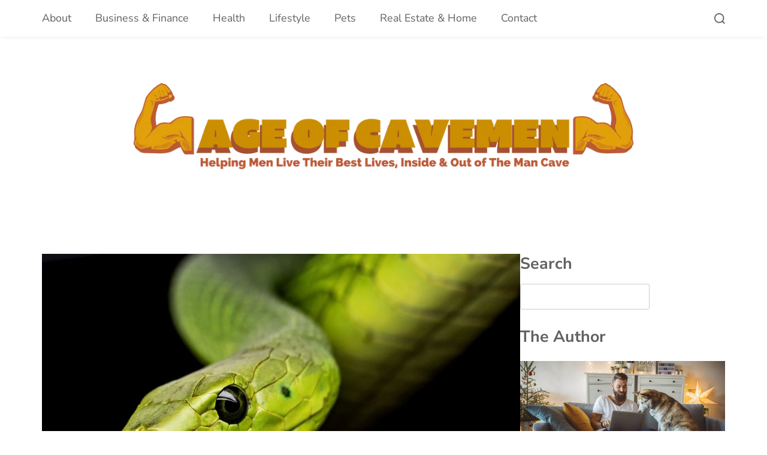

--- FILE ---
content_type: text/html; charset=UTF-8
request_url: https://ageofcavemen.com/a-guide-to-reptile-food-options/
body_size: 17781
content:
<!doctype html><html lang="en-US"><head><script data-no-optimize="1">var litespeed_docref=sessionStorage.getItem("litespeed_docref");litespeed_docref&&(Object.defineProperty(document,"referrer",{get:function(){return litespeed_docref}}),sessionStorage.removeItem("litespeed_docref"));</script> <meta charset="UTF-8"><meta name="viewport" content="width=device-width, initial-scale=1"><meta name="google-site-verification" content="9EKLASrDhx9rdJVgxOX4z6cb9SWDd2ksNOl8_cHeF1A" /><link rel="profile" href="https://gmpg.org/xfn/11"><meta name='robots' content='index, follow, max-image-preview:large, max-snippet:-1, max-video-preview:-1' /><title>A Guide to Reptile Food Options - Age of Cavemen</title><meta name="description" content="Have you ever been interested in adopting a reptile? Whether it&#039;s basic care, housing, or food, reptiles are surprisingly easy to manage. Building a" /><link rel="canonical" href="https://ageofcavemen.com/a-guide-to-reptile-food-options/" /><meta property="og:locale" content="en_US" /><meta property="og:type" content="article" /><meta property="og:title" content="A Guide to Reptile Food Options - Age of Cavemen" /><meta property="og:description" content="Have you ever been interested in adopting a reptile? Whether it&#039;s basic care, housing, or food, reptiles are surprisingly easy to manage. Building a" /><meta property="og:url" content="https://ageofcavemen.com/a-guide-to-reptile-food-options/" /><meta property="og:site_name" content="Age of Cavemen" /><meta property="article:published_time" content="2022-12-12T17:15:41+00:00" /><meta property="og:image" content="https://ageofcavemen.com/wp-content/uploads/2022/12/load-image-2.jpeg" /><meta property="og:image:width" content="2000" /><meta property="og:image:height" content="1333" /><meta property="og:image:type" content="image/jpeg" /><meta name="author" content="ageofcave" /><meta name="twitter:card" content="summary_large_image" /><meta name="twitter:label1" content="Written by" /><meta name="twitter:data1" content="ageofcave" /><meta name="twitter:label2" content="Est. reading time" /><meta name="twitter:data2" content="3 minutes" /> <script type="application/ld+json" class="yoast-schema-graph">{"@context":"https://schema.org","@graph":[{"@type":"Article","@id":"https://ageofcavemen.com/a-guide-to-reptile-food-options/#article","isPartOf":{"@id":"https://ageofcavemen.com/a-guide-to-reptile-food-options/"},"author":{"name":"ageofcave","@id":"https://ageofcavemen.com/#/schema/person/67e2a8bcef90c389149aff3e99defcb8"},"headline":"A Guide to Reptile Food Options","datePublished":"2022-12-12T17:15:41+00:00","mainEntityOfPage":{"@id":"https://ageofcavemen.com/a-guide-to-reptile-food-options/"},"wordCount":535,"commentCount":0,"publisher":{"@id":"https://ageofcavemen.com/#organization"},"image":{"@id":"https://ageofcavemen.com/a-guide-to-reptile-food-options/#primaryimage"},"thumbnailUrl":"https://ageofcavemen.com/wp-content/uploads/2022/12/load-image-2.jpeg","articleSection":["Pets"],"inLanguage":"en-US","potentialAction":[{"@type":"CommentAction","name":"Comment","target":["https://ageofcavemen.com/a-guide-to-reptile-food-options/#respond"]}]},{"@type":"WebPage","@id":"https://ageofcavemen.com/a-guide-to-reptile-food-options/","url":"https://ageofcavemen.com/a-guide-to-reptile-food-options/","name":"A Guide to Reptile Food Options - Age of Cavemen","isPartOf":{"@id":"https://ageofcavemen.com/#website"},"primaryImageOfPage":{"@id":"https://ageofcavemen.com/a-guide-to-reptile-food-options/#primaryimage"},"image":{"@id":"https://ageofcavemen.com/a-guide-to-reptile-food-options/#primaryimage"},"thumbnailUrl":"https://ageofcavemen.com/wp-content/uploads/2022/12/load-image-2.jpeg","datePublished":"2022-12-12T17:15:41+00:00","description":"Have you ever been interested in adopting a reptile? Whether it's basic care, housing, or food, reptiles are surprisingly easy to manage. Building a","breadcrumb":{"@id":"https://ageofcavemen.com/a-guide-to-reptile-food-options/#breadcrumb"},"inLanguage":"en-US","potentialAction":[{"@type":"ReadAction","target":["https://ageofcavemen.com/a-guide-to-reptile-food-options/"]}]},{"@type":"ImageObject","inLanguage":"en-US","@id":"https://ageofcavemen.com/a-guide-to-reptile-food-options/#primaryimage","url":"https://ageofcavemen.com/wp-content/uploads/2022/12/load-image-2.jpeg","contentUrl":"https://ageofcavemen.com/wp-content/uploads/2022/12/load-image-2.jpeg","width":2000,"height":1333,"caption":"snake"},{"@type":"BreadcrumbList","@id":"https://ageofcavemen.com/a-guide-to-reptile-food-options/#breadcrumb","itemListElement":[{"@type":"ListItem","position":1,"name":"Home","item":"https://ageofcavemen.com/"},{"@type":"ListItem","position":2,"name":"A Guide to Reptile Food Options"}]},{"@type":"WebSite","@id":"https://ageofcavemen.com/#website","url":"https://ageofcavemen.com/","name":"Age of Cavemen","description":"","publisher":{"@id":"https://ageofcavemen.com/#organization"},"potentialAction":[{"@type":"SearchAction","target":{"@type":"EntryPoint","urlTemplate":"https://ageofcavemen.com/?s={search_term_string}"},"query-input":{"@type":"PropertyValueSpecification","valueRequired":true,"valueName":"search_term_string"}}],"inLanguage":"en-US"},{"@type":"Organization","@id":"https://ageofcavemen.com/#organization","name":"Age of Cavemen","url":"https://ageofcavemen.com/","logo":{"@type":"ImageObject","inLanguage":"en-US","@id":"https://ageofcavemen.com/#/schema/logo/image/","url":"https://ageofcavemen.com/wp-content/uploads/2022/10/AGE-OF-CAVEMEN-tagline.png","contentUrl":"https://ageofcavemen.com/wp-content/uploads/2022/10/AGE-OF-CAVEMEN-tagline.png","width":1000,"height":200,"caption":"Age of Cavemen"},"image":{"@id":"https://ageofcavemen.com/#/schema/logo/image/"}},{"@type":"Person","@id":"https://ageofcavemen.com/#/schema/person/67e2a8bcef90c389149aff3e99defcb8","name":"ageofcave","image":{"@type":"ImageObject","inLanguage":"en-US","@id":"https://ageofcavemen.com/#/schema/person/image/","url":"https://ageofcavemen.com/wp-content/litespeed/avatar/f8b6368e0efdab39243101267d7a5c66.jpg?ver=1769140093","contentUrl":"https://ageofcavemen.com/wp-content/litespeed/avatar/f8b6368e0efdab39243101267d7a5c66.jpg?ver=1769140093","caption":"ageofcave"},"sameAs":["http://ageofcavemen.com"],"url":"https://ageofcavemen.com/author/ageofcave/"}]}</script> <link rel="alternate" type="application/rss+xml" title="Age of Cavemen &raquo; Feed" href="https://ageofcavemen.com/feed/" /><link rel="alternate" type="application/rss+xml" title="Age of Cavemen &raquo; Comments Feed" href="https://ageofcavemen.com/comments/feed/" /><link rel="alternate" type="application/rss+xml" title="Age of Cavemen &raquo; A Guide to Reptile Food Options Comments Feed" href="https://ageofcavemen.com/a-guide-to-reptile-food-options/feed/" /><link rel="alternate" title="oEmbed (JSON)" type="application/json+oembed" href="https://ageofcavemen.com/wp-json/oembed/1.0/embed?url=https%3A%2F%2Fageofcavemen.com%2Fa-guide-to-reptile-food-options%2F" /><link rel="alternate" title="oEmbed (XML)" type="text/xml+oembed" href="https://ageofcavemen.com/wp-json/oembed/1.0/embed?url=https%3A%2F%2Fageofcavemen.com%2Fa-guide-to-reptile-food-options%2F&#038;format=xml" /><link data-optimized="2" rel="stylesheet" href="https://ageofcavemen.com/wp-content/litespeed/css/7bb1c23a8f1f13321220b320b7ffd03d.css?ver=741c5" /><style id='wp-block-image-inline-css'>.wp-block-image>a,.wp-block-image>figure>a{display:inline-block}.wp-block-image img{box-sizing:border-box;height:auto;max-width:100%;vertical-align:bottom}@media not (prefers-reduced-motion){.wp-block-image img.hide{visibility:hidden}.wp-block-image img.show{animation:show-content-image .4s}}.wp-block-image[style*=border-radius] img,.wp-block-image[style*=border-radius]>a{border-radius:inherit}.wp-block-image.has-custom-border img{box-sizing:border-box}.wp-block-image.aligncenter{text-align:center}.wp-block-image.alignfull>a,.wp-block-image.alignwide>a{width:100%}.wp-block-image.alignfull img,.wp-block-image.alignwide img{height:auto;width:100%}.wp-block-image .aligncenter,.wp-block-image .alignleft,.wp-block-image .alignright,.wp-block-image.aligncenter,.wp-block-image.alignleft,.wp-block-image.alignright{display:table}.wp-block-image .aligncenter>figcaption,.wp-block-image .alignleft>figcaption,.wp-block-image .alignright>figcaption,.wp-block-image.aligncenter>figcaption,.wp-block-image.alignleft>figcaption,.wp-block-image.alignright>figcaption{caption-side:bottom;display:table-caption}.wp-block-image .alignleft{float:left;margin:.5em 1em .5em 0}.wp-block-image .alignright{float:right;margin:.5em 0 .5em 1em}.wp-block-image .aligncenter{margin-left:auto;margin-right:auto}.wp-block-image :where(figcaption){margin-bottom:1em;margin-top:.5em}.wp-block-image.is-style-circle-mask img{border-radius:9999px}@supports ((-webkit-mask-image:none) or (mask-image:none)) or (-webkit-mask-image:none){.wp-block-image.is-style-circle-mask img{border-radius:0;-webkit-mask-image:url('data:image/svg+xml;utf8,<svg viewBox="0 0 100 100" xmlns="http://www.w3.org/2000/svg"><circle cx="50" cy="50" r="50"/></svg>');mask-image:url('data:image/svg+xml;utf8,<svg viewBox="0 0 100 100" xmlns="http://www.w3.org/2000/svg"><circle cx="50" cy="50" r="50"/></svg>');mask-mode:alpha;-webkit-mask-position:center;mask-position:center;-webkit-mask-repeat:no-repeat;mask-repeat:no-repeat;-webkit-mask-size:contain;mask-size:contain}}:root :where(.wp-block-image.is-style-rounded img,.wp-block-image .is-style-rounded img){border-radius:9999px}.wp-block-image figure{margin:0}.wp-lightbox-container{display:flex;flex-direction:column;position:relative}.wp-lightbox-container img{cursor:zoom-in}.wp-lightbox-container img:hover+button{opacity:1}.wp-lightbox-container button{align-items:center;backdrop-filter:blur(16px) saturate(180%);background-color:#5a5a5a40;border:none;border-radius:4px;cursor:zoom-in;display:flex;height:20px;justify-content:center;opacity:0;padding:0;position:absolute;right:16px;text-align:center;top:16px;width:20px;z-index:100}@media not (prefers-reduced-motion){.wp-lightbox-container button{transition:opacity .2s ease}}.wp-lightbox-container button:focus-visible{outline:3px auto #5a5a5a40;outline:3px auto -webkit-focus-ring-color;outline-offset:3px}.wp-lightbox-container button:hover{cursor:pointer;opacity:1}.wp-lightbox-container button:focus{opacity:1}.wp-lightbox-container button:focus,.wp-lightbox-container button:hover,.wp-lightbox-container button:not(:hover):not(:active):not(.has-background){background-color:#5a5a5a40;border:none}.wp-lightbox-overlay{box-sizing:border-box;cursor:zoom-out;height:100vh;left:0;overflow:hidden;position:fixed;top:0;visibility:hidden;width:100%;z-index:100000}.wp-lightbox-overlay .close-button{align-items:center;cursor:pointer;display:flex;justify-content:center;min-height:40px;min-width:40px;padding:0;position:absolute;right:calc(env(safe-area-inset-right) + 16px);top:calc(env(safe-area-inset-top) + 16px);z-index:5000000}.wp-lightbox-overlay .close-button:focus,.wp-lightbox-overlay .close-button:hover,.wp-lightbox-overlay .close-button:not(:hover):not(:active):not(.has-background){background:none;border:none}.wp-lightbox-overlay .lightbox-image-container{height:var(--wp--lightbox-container-height);left:50%;overflow:hidden;position:absolute;top:50%;transform:translate(-50%,-50%);transform-origin:top left;width:var(--wp--lightbox-container-width);z-index:9999999999}.wp-lightbox-overlay .wp-block-image{align-items:center;box-sizing:border-box;display:flex;height:100%;justify-content:center;margin:0;position:relative;transform-origin:0 0;width:100%;z-index:3000000}.wp-lightbox-overlay .wp-block-image img{height:var(--wp--lightbox-image-height);min-height:var(--wp--lightbox-image-height);min-width:var(--wp--lightbox-image-width);width:var(--wp--lightbox-image-width)}.wp-lightbox-overlay .wp-block-image figcaption{display:none}.wp-lightbox-overlay button{background:none;border:none}.wp-lightbox-overlay .scrim{background-color:#fff;height:100%;opacity:.9;position:absolute;width:100%;z-index:2000000}.wp-lightbox-overlay.active{visibility:visible}@media not (prefers-reduced-motion){.wp-lightbox-overlay.active{animation:turn-on-visibility .25s both}.wp-lightbox-overlay.active img{animation:turn-on-visibility .35s both}.wp-lightbox-overlay.show-closing-animation:not(.active){animation:turn-off-visibility .35s both}.wp-lightbox-overlay.show-closing-animation:not(.active) img{animation:turn-off-visibility .25s both}.wp-lightbox-overlay.zoom.active{animation:none;opacity:1;visibility:visible}.wp-lightbox-overlay.zoom.active .lightbox-image-container{animation:lightbox-zoom-in .4s}.wp-lightbox-overlay.zoom.active .lightbox-image-container img{animation:none}.wp-lightbox-overlay.zoom.active .scrim{animation:turn-on-visibility .4s forwards}.wp-lightbox-overlay.zoom.show-closing-animation:not(.active){animation:none}.wp-lightbox-overlay.zoom.show-closing-animation:not(.active) .lightbox-image-container{animation:lightbox-zoom-out .4s}.wp-lightbox-overlay.zoom.show-closing-animation:not(.active) .lightbox-image-container img{animation:none}.wp-lightbox-overlay.zoom.show-closing-animation:not(.active) .scrim{animation:turn-off-visibility .4s forwards}}@keyframes show-content-image{0%{visibility:hidden}99%{visibility:hidden}to{visibility:visible}}@keyframes turn-on-visibility{0%{opacity:0}to{opacity:1}}@keyframes turn-off-visibility{0%{opacity:1;visibility:visible}99%{opacity:0;visibility:visible}to{opacity:0;visibility:hidden}}@keyframes lightbox-zoom-in{0%{transform:translate(calc((-100vw + var(--wp--lightbox-scrollbar-width))/2 + var(--wp--lightbox-initial-left-position)),calc(-50vh + var(--wp--lightbox-initial-top-position))) scale(var(--wp--lightbox-scale))}to{transform:translate(-50%,-50%) scale(1)}}@keyframes lightbox-zoom-out{0%{transform:translate(-50%,-50%) scale(1);visibility:visible}99%{visibility:visible}to{transform:translate(calc((-100vw + var(--wp--lightbox-scrollbar-width))/2 + var(--wp--lightbox-initial-left-position)),calc(-50vh + var(--wp--lightbox-initial-top-position))) scale(var(--wp--lightbox-scale));visibility:hidden}}
/*# sourceURL=https://ageofcavemen.com/wp-includes/blocks/image/style.min.css */</style> <script type="litespeed/javascript" data-src="https://ageofcavemen.com/wp-includes/js/jquery/jquery.min.js" id="jquery-core-js"></script> <link rel="https://api.w.org/" href="https://ageofcavemen.com/wp-json/" /><link rel="alternate" title="JSON" type="application/json" href="https://ageofcavemen.com/wp-json/wp/v2/posts/298" /><link rel="EditURI" type="application/rsd+xml" title="RSD" href="https://ageofcavemen.com/xmlrpc.php?rsd" /><meta name="generator" content="WordPress 6.9" /><link rel='shortlink' href='https://ageofcavemen.com/?p=298' /><link rel="pingback" href="https://ageofcavemen.com/xmlrpc.php"><link rel="icon" href="https://ageofcavemen.com/wp-content/uploads/2022/09/cropped-cavemenicon-32x32.png" sizes="32x32" /><link rel="icon" href="https://ageofcavemen.com/wp-content/uploads/2022/09/cropped-cavemenicon-192x192.png" sizes="192x192" /><link rel="apple-touch-icon" href="https://ageofcavemen.com/wp-content/uploads/2022/09/cropped-cavemenicon-180x180.png" /><meta name="msapplication-TileImage" content="https://ageofcavemen.com/wp-content/uploads/2022/09/cropped-cavemenicon-270x270.png" /></head><body class="wp-singular post-template-default single single-post postid-298 single-format-standard wp-custom-logo wp-embed-responsive wp-theme-hello-blog global-layout-list"><div id="page" class="site">
<a class="skip-link screen-reader-text" href="#primary">Skip to content</a><header id="masthead" class="site-header"><div class="main-navigation-wrap"><div class="container"><div class="main-navigation-inner"><div class="main-navigation-left">
<button class="menu-toggle" aria-controls="primary-menu" aria-expanded="false"><span class="menu-bar"></span><span class="menu-bar"></span><span class="menu-bar"></span></button><nav id="site-navigation" class="main-navigation"><div class="main-nav"><ul id="primary-menu" class="menu"><li id="menu-item-47" class="menu-item menu-item-type-post_type menu-item-object-page menu-item-47"><a href="https://ageofcavemen.com/about/">About</a></li><li id="menu-item-213" class="menu-item menu-item-type-taxonomy menu-item-object-category menu-item-213"><a href="https://ageofcavemen.com/category/business-finance/">Business &amp; Finance</a></li><li id="menu-item-215" class="menu-item menu-item-type-taxonomy menu-item-object-category menu-item-215"><a href="https://ageofcavemen.com/category/health-fitness/">Health</a></li><li id="menu-item-481" class="menu-item menu-item-type-taxonomy menu-item-object-category menu-item-481"><a href="https://ageofcavemen.com/category/lifestyle/">Lifestyle</a></li><li id="menu-item-216" class="menu-item menu-item-type-taxonomy menu-item-object-category current-post-ancestor current-menu-parent current-post-parent menu-item-216"><a href="https://ageofcavemen.com/category/pets/">Pets</a></li><li id="menu-item-214" class="menu-item menu-item-type-taxonomy menu-item-object-category menu-item-214"><a href="https://ageofcavemen.com/category/real-estate-home/">Real Estate &amp; Home</a></li><li id="menu-item-48" class="menu-item menu-item-type-post_type menu-item-object-page menu-item-48"><a href="https://ageofcavemen.com/contact/">Contact</a></li></ul></div></nav></div><div class="search-wrap">
<a href="javascript:void(0);" class="search-icon">
<svg class="svg-icon" aria-hidden="true" role="img" focusable="false" xmlns="http://www.w3.org/2000/svg" width="23" height="23" viewBox="0 0 23 23"><path d="M38.710696,48.0601792 L43,52.3494831 L41.3494831,54 L37.0601792,49.710696 C35.2632422,51.1481185 32.9839107,52.0076499 30.5038249,52.0076499 C24.7027226,52.0076499 20,47.3049272 20,41.5038249 C20,35.7027226 24.7027226,31 30.5038249,31 C36.3049272,31 41.0076499,35.7027226 41.0076499,41.5038249 C41.0076499,43.9839107 40.1481185,46.2632422 38.710696,48.0601792 Z M36.3875844,47.1716785 C37.8030221,45.7026647 38.6734666,43.7048964 38.6734666,41.5038249 C38.6734666,36.9918565 35.0157934,33.3341833 30.5038249,33.3341833 C25.9918565,33.3341833 22.3341833,36.9918565 22.3341833,41.5038249 C22.3341833,46.0157934 25.9918565,49.6734666 30.5038249,49.6734666 C32.7048964,49.6734666 34.7026647,48.8030221 36.1716785,47.3875844 C36.2023931,47.347638 36.2360451,47.3092237 36.2726343,47.2726343 C36.3092237,47.2360451 36.347638,47.2023931 36.3875844,47.1716785 Z" transform="translate(-20 -31)" /></svg>						<svg class="svg-icon" aria-hidden="true" role="img" focusable="false" xmlns="http://www.w3.org/2000/svg" width="16" height="16" viewBox="0 0 16 16"><polygon fill="" fill-rule="evenodd" points="6.852 7.649 .399 1.195 1.445 .149 7.899 6.602 14.352 .149 15.399 1.195 8.945 7.649 15.399 14.102 14.352 15.149 7.899 8.695 1.445 15.149 .399 14.102" /></svg>					</a></div></div></div><div class="search-form-wrap"><form role="search" method="get" class="search-form" action="https://ageofcavemen.com/">
<label>
<span class="screen-reader-text">Search for:</span>
<input type="search" class="search-field" placeholder="Search &hellip;" value="" name="s" />
</label>
<input type="submit" class="search-submit" value="Search" /></form></div></div><div class="site-branding"><div class="container"><div class="site-branding-inner"><div class="site-logo">
<a href="https://ageofcavemen.com/" class="custom-logo-link" rel="home"><img data-lazyloaded="1" src="[data-uri]" width="1000" height="200" data-src="https://ageofcavemen.com/wp-content/uploads/2022/10/AGE-OF-CAVEMEN-tagline.png" class="custom-logo" alt="Age of Cavemen" decoding="async" fetchpriority="high" data-srcset="https://ageofcavemen.com/wp-content/uploads/2022/10/AGE-OF-CAVEMEN-tagline.png 1000w, https://ageofcavemen.com/wp-content/uploads/2022/10/AGE-OF-CAVEMEN-tagline-300x60.png 300w, https://ageofcavemen.com/wp-content/uploads/2022/10/AGE-OF-CAVEMEN-tagline-768x154.png 768w" data-sizes="(max-width: 1000px) 100vw, 1000px" /></a></div><div class="site-title-tagline"></div></div></div></div></header><div id="content" class="site-content"><div class="container"><div class="inner-wrapper"><main id="primary" class="site-main"><article id="post-298" class="post-298 post type-post status-publish format-standard has-post-thumbnail hentry category-pets"><div class="post-content"><div class="post-thumbnail">
<img data-lazyloaded="1" src="[data-uri]" width="2000" height="1333" data-src="https://ageofcavemen.com/wp-content/uploads/2022/12/load-image-2.jpeg" class="attachment-post-thumbnail size-post-thumbnail wp-post-image" alt="snake" decoding="async" data-srcset="https://ageofcavemen.com/wp-content/uploads/2022/12/load-image-2.jpeg 2000w, https://ageofcavemen.com/wp-content/uploads/2022/12/load-image-2-300x200.jpeg 300w, https://ageofcavemen.com/wp-content/uploads/2022/12/load-image-2-1024x682.jpeg 1024w, https://ageofcavemen.com/wp-content/uploads/2022/12/load-image-2-768x512.jpeg 768w, https://ageofcavemen.com/wp-content/uploads/2022/12/load-image-2-1536x1024.jpeg 1536w, https://ageofcavemen.com/wp-content/uploads/2022/12/load-image-2-730x486.jpeg 730w" data-sizes="(max-width: 2000px) 100vw, 2000px" /></div><header class="entry-header"><h1 class="entry-title">A Guide to Reptile Food Options</h1><div class="entry-meta">
<span class="cat-links"><a href="https://ageofcavemen.com/category/pets/" rel="category tag">Pets</a></span></div></header><div class="entry-content"><p>Have you ever been interested in adopting a reptile? Whether it&#8217;s basic care, housing, or food, reptiles are surprisingly easy to manage.</p><p>Building a relationship with your new pet begins with understanding and&nbsp;minding for their basic needs. Knowing about reptile food types is an essential step in building a healthy bond with your new friend.</p><p>Are you thinking about&nbsp;having a pet&nbsp;reptile? If so, this guide to&nbsp;feeding them may help. Here are some food options to consider incorporating with your new pet.</p><p>Let&#8217;s get into it!</p><div id="toc_container" class="no_bullets"><p class="toc_title">Contents</p><ul class="toc_list"><li><a href="#A_Variety_of_Foods_for_Different_Types_of_Reptiles"><span class="toc_number toc_depth_1">1</span> A Variety of Foods for Different Types of Reptiles</a><ul><li><a href="#Carnivorous_Reptiles"><span class="toc_number toc_depth_2">1.1</span> Carnivorous Reptiles</a></li><li><a href="#Herbivorous_Reptiles"><span class="toc_number toc_depth_2">1.2</span> Herbivorous Reptiles</a></li><li><a href="#Omnivorous_Reptilesnbsp"><span class="toc_number toc_depth_2">1.3</span> Omnivorous Reptiles&nbsp;</a></li></ul></li><li><a href="#Kindsnbspof_Reptile_Food_to_Avoid"><span class="toc_number toc_depth_1">2</span> Kinds&nbsp;of Reptile Food to Avoid</a></li><li><a href="#A_Guide_to_the_Best_WaynbsptonbspFeeding_a_Reptile"><span class="toc_number toc_depth_1">3</span> A Guide to the Best Way&nbsp;to&nbsp;Feeding a Reptile</a></li></ul></div><h2 class="wp-block-heading"><span id="A_Variety_of_Foods_for_Different_Types_of_Reptiles">A Variety of Foods for Different Types of Reptiles</span></h2><p>A variety of foods for different types of reptiles is a great way to ensure your pet reptile enjoys a diet that is both nutritionally balanced and varied.</p><h3 class="wp-block-heading"><span id="Carnivorous_Reptiles">Carnivorous Reptiles</span></h3><p>The most common food options for carnivorous reptiles include mice, rats, and other small mammals, although some species may also eat insects. However, live prey should be handled with caution at all times, as both the prey and the reptile can become stressed and potentially injured.</p><p>For species that must eat live prey, a supply of <a href="https://www.thesprucepets.com/feed-your-pet-snake-pre-killed-prey-or-live-prey-1239477">pre-killed prey</a> can be stored in a freezer to avoid the need for daily handling.&nbsp;</p><h3 class="wp-block-heading"><span id="Herbivorous_Reptiles">Herbivorous Reptiles</span></h3><p>Herbivorous reptiles need a diet that is high in plant material. In order to best mimic their natural feeding habits, you must provide them with the vitamins and minerals they need.</p><p>A variety of food options are available for these types of reptiles, including leafy greens, flowers, and fruits. In addition, many herbivorous reptiles dart into the water occasionally to graze on green algae or seaweed.</p><h3 class="wp-block-heading"><span id="Omnivorous_Reptilesnbsp">Omnivorous Reptiles&nbsp;</span></h3><p>Insects and spiders, such as locusts, crickets, grasshoppers, earthworms, and silkworms, can remain their main source of food. Vegetables should also be included as a main source of food for them, as they are packed with vitamins and minerals, and are particularly important for tortoises.</p><h2 class="wp-block-heading"><span id="Kindsnbspof_Reptile_Food_to_Avoid">Kinds&nbsp;of Reptile Food to Avoid</span></h2><p>Avoid feeding your reptile processed or canned foods such as pet store mixes. This can contain preservatives and artificial colors as well as not offering much in terms of nutrition.</p><p>Additionally, beef heart, liver, or other organ meat is not healthy for reptiles as it can contain high levels of fat. Instead, feed&nbsp;them high-quality foods such as insects, plants, fruits, berries, and vegetables that have been washed and properly prepared.</p><p>For those reptiles that require live food, you should purchase&nbsp;them from a reputable source and freeze the insects first to kill any potential parasites.&nbsp;You can also check out these&nbsp;<a href="https://www.dubideli.com/pages/dubia-care">helpful tips</a> for the best reptile diet!</p><h2 class="wp-block-heading"><span id="A_Guide_to_the_Best_WaynbsptonbspFeeding_a_Reptile">A Guide to the Best Way&nbsp;to&nbsp;Feeding a Reptile</span></h2><p>There is a wide variety of reptile food options available in the market. From insects like crickets and mealworms to fresh produce like fruits and vegetables and pre-made food, it can be difficult to choose the best option for your pet.</p><p>Whenever in doubt, it&#8217;s always best to consult a reptile specialist for advice on what to feed&nbsp;them.</p><p>Did you find this article helpful? Check out the rest of our blog now!</p></div><div class="hello-blog-social-share"><h2 class="heading">Share this article:</h2><ul><li><a href="https://www.facebook.com/sharer/sharer.php?display=popup&#038;u=https%3A%2F%2Fageofcavemen.com%2Fa-guide-to-reptile-food-options%2F" class="facebook" target="_blank"><svg class="svg-icon" aria-hidden="true" role="img" focusable="false" viewBox="0 0 512 512" xmlns="http://www.w3.org/2000/svg"><path d="M211.9 197.4h-36.7v59.9h36.7V433.1h70.5V256.5h49.2l5.2-59.1h-54.4c0 0 0-22.1 0-33.7 0-13.9 2.8-19.5 16.3-19.5 10.9 0 38.2 0 38.2 0V82.9c0 0-40.2 0-48.8 0 -52.5 0-76.1 23.1-76.1 67.3C211.9 188.8 211.9 197.4 211.9 197.4z" /></svg></a></li><li><a href="http://twitter.com/share?text=A%20Guide%20to%20Reptile%20Food%20Options&#038;url=https%3A%2F%2Fageofcavemen.com%2Fa-guide-to-reptile-food-options%2F" class="twitter" target="_blank"><svg class="svg-icon" aria-hidden="true" role="img" focusable="false" viewBox="0 0 512 512" xmlns="http://www.w3.org/2000/svg"><path d="M419.6 168.6c-11.7 5.2-24.2 8.7-37.4 10.2 13.4-8.1 23.8-20.8 28.6-36 -12.6 7.5-26.5 12.9-41.3 15.8 -11.9-12.6-28.8-20.6-47.5-20.6 -42 0-72.9 39.2-63.4 79.9 -54.1-2.7-102.1-28.6-134.2-68 -17 29.2-8.8 67.5 20.1 86.9 -10.7-0.3-20.7-3.3-29.5-8.1 -0.7 30.2 20.9 58.4 52.2 64.6 -9.2 2.5-19.2 3.1-29.4 1.1 8.3 25.9 32.3 44.7 60.8 45.2 -27.4 21.4-61.8 31-96.4 27 28.8 18.5 63 29.2 99.8 29.2 120.8 0 189.1-102.1 185-193.6C399.9 193.1 410.9 181.7 419.6 168.6z" /></svg></a></li><li><a href="https://pinterest.com/pin/create/button/?media=https://ageofcavemen.com/wp-content/uploads/2022/12/load-image-2.jpeg&#038;description=A%20Guide%20to%20Reptile%20Food%20Options&#038;url=https%3A%2F%2Fageofcavemen.com%2Fa-guide-to-reptile-food-options%2F" class="pinterest" target="_blank"><svg class="svg-icon" aria-hidden="true" role="img" focusable="false" viewBox="0 0 512 512" xmlns="http://www.w3.org/2000/svg"><path d="M266.6 76.5c-100.2 0-150.7 71.8-150.7 131.7 0 36.3 13.7 68.5 43.2 80.6 4.8 2 9.2 0.1 10.6-5.3 1-3.7 3.3-13 4.3-16.9 1.4-5.3 0.9-7.1-3-11.8 -8.5-10-13.9-23-13.9-41.3 0-53.3 39.9-101 103.8-101 56.6 0 87.7 34.6 87.7 80.8 0 60.8-26.9 112.1-66.8 112.1 -22.1 0-38.6-18.2-33.3-40.6 6.3-26.7 18.6-55.5 18.6-74.8 0-17.3-9.3-31.7-28.4-31.7 -22.5 0-40.7 23.3-40.7 54.6 0 19.9 6.7 33.4 6.7 33.4s-23.1 97.8-27.1 114.9c-8.1 34.1-1.2 75.9-0.6 80.1 0.3 2.5 3.6 3.1 5 1.2 2.1-2.7 28.9-35.9 38.1-69 2.6-9.4 14.8-58 14.8-58 7.3 14 28.7 26.3 51.5 26.3 67.8 0 113.8-61.8 113.8-144.5C400.1 134.7 347.1 76.5 266.6 76.5z" /></svg></a></li><li><a href="https://www.linkedin.com/shareArticle?mini=true&#038;title=A%20Guide%20to%20Reptile%20Food%20Options&#038;source=https%3A%2F%2Fageofcavemen.com%2Fa-guide-to-reptile-food-options%2F&#038;url=https%3A%2F%2Fageofcavemen.com%2Fa-guide-to-reptile-food-options%2F" class="linkedin" target="_blank"><svg class="svg-icon" aria-hidden="true" role="img" focusable="false" viewBox="0 0 512 512" xmlns="http://www.w3.org/2000/svg"><path d="M186.4 142.4c0 19-15.3 34.5-34.2 34.5 -18.9 0-34.2-15.4-34.2-34.5 0-19 15.3-34.5 34.2-34.5C171.1 107.9 186.4 123.4 186.4 142.4zM181.4 201.3h-57.8V388.1h57.8V201.3zM273.8 201.3h-55.4V388.1h55.4c0 0 0-69.3 0-98 0-26.3 12.1-41.9 35.2-41.9 21.3 0 31.5 15 31.5 41.9 0 26.9 0 98 0 98h57.5c0 0 0-68.2 0-118.3 0-50-28.3-74.2-68-74.2 -39.6 0-56.3 30.9-56.3 30.9v-25.2H273.8z" /></svg></a></li></ul></div><footer class="entry-footer"></footer></div></article><nav class="navigation post-navigation" aria-label="Posts"><h2 class="screen-reader-text">Post navigation</h2><div class="nav-links"><div class="nav-previous"><a href="https://ageofcavemen.com/11-strategies-to-make-the-most-of-your-government-grant/" rel="prev"><span class="nav-arrow">&larr;</span> <span class="nav-subtitle">11 Strategies to Make the Most of Your Government Grant</span></a></div><div class="nav-next"><a href="https://ageofcavemen.com/what-is-the-worst-age-to-lose-a-parent/" rel="next"><span class="nav-subtitle">What is the Worst Age to Lose a Parent?</span> <span class="nav-arrow">&rarr;</span></a></div></div></nav><div class="related-posts"><h2 class="heading">Related Posts</h2><div class="related-posts-inner"><div class="related-post">
<a class="post-thumbnail" href="https://ageofcavemen.com/planning-a-trip-dont-forget-your-pets/" aria-hidden="true" tabindex="-1">
<img data-lazyloaded="1" src="[data-uri]" width="730" height="486" data-src="https://ageofcavemen.com/wp-content/uploads/2025/06/krista-mangulsone-9gz3wfHr65U-unsplash-730x486.jpg" class="attachment-hello-blog-thumb size-hello-blog-thumb wp-post-image" alt="Planning a Trip? Don’t Forget Your Pets" decoding="async" />	</a><header class="entry-header"><h3 class="entry-title"><a href="https://ageofcavemen.com/planning-a-trip-dont-forget-your-pets/" rel="bookmark">Planning a Trip? Don’t Forget Your Pets</a></h3><div class="entry-meta">
<span class="posted-on"><a href="https://ageofcavemen.com/planning-a-trip-dont-forget-your-pets/" rel="bookmark"><time class="entry-date published" datetime="2025-06-27T11:17:24+00:00">June 27, 2025</time><time class="updated" datetime="2025-06-27T11:17:25+00:00">June 27, 2025</time></a></span><span class="cat-links"><a href="https://ageofcavemen.com/category/pets/" rel="category tag">Pets</a></span></div></header></div><div class="related-post">
<a class="post-thumbnail" href="https://ageofcavemen.com/how-to-choose-the-right-bunny-for-sale/" aria-hidden="true" tabindex="-1">
<img data-lazyloaded="1" src="[data-uri]" width="730" height="486" data-src="https://ageofcavemen.com/wp-content/uploads/2023/03/lorna-ladril-3MSQtgCvyWg-unsplash-730x486.jpg" class="attachment-hello-blog-thumb size-hello-blog-thumb wp-post-image" alt="How To Choose The Right Bunny For Sale" decoding="async" data-srcset="https://ageofcavemen.com/wp-content/uploads/2023/03/lorna-ladril-3MSQtgCvyWg-unsplash-730x486.jpg 730w, https://ageofcavemen.com/wp-content/uploads/2023/03/lorna-ladril-3MSQtgCvyWg-unsplash-300x200.jpg 300w, https://ageofcavemen.com/wp-content/uploads/2023/03/lorna-ladril-3MSQtgCvyWg-unsplash-1024x683.jpg 1024w, https://ageofcavemen.com/wp-content/uploads/2023/03/lorna-ladril-3MSQtgCvyWg-unsplash-768x512.jpg 768w, https://ageofcavemen.com/wp-content/uploads/2023/03/lorna-ladril-3MSQtgCvyWg-unsplash-1536x1024.jpg 1536w, https://ageofcavemen.com/wp-content/uploads/2023/03/lorna-ladril-3MSQtgCvyWg-unsplash.jpg 1920w" data-sizes="(max-width: 730px) 100vw, 730px" />	</a><header class="entry-header"><h3 class="entry-title"><a href="https://ageofcavemen.com/how-to-choose-the-right-bunny-for-sale/" rel="bookmark">How To Choose The Right Bunny For Sale</a></h3><div class="entry-meta">
<span class="posted-on"><a href="https://ageofcavemen.com/how-to-choose-the-right-bunny-for-sale/" rel="bookmark"><time class="entry-date published" datetime="2023-03-29T15:10:48+00:00">March 29, 2023</time><time class="updated" datetime="2023-03-29T15:10:49+00:00">March 29, 2023</time></a></span><span class="cat-links"><a href="https://ageofcavemen.com/category/pets/" rel="category tag">Pets</a></span></div></header></div></div></div><div id="comments" class="comments-area"><div id="respond" class="comment-respond"><h3 id="reply-title" class="comment-reply-title">Leave a Reply <small><a rel="nofollow" id="cancel-comment-reply-link" href="/a-guide-to-reptile-food-options/#respond" style="display:none;">Cancel reply</a></small></h3><p class="must-log-in">You must be <a href="https://ageofcavemen.com/wp-login.php?redirect_to=https%3A%2F%2Fageofcavemen.com%2Fa-guide-to-reptile-food-options%2F">logged in</a> to post a comment.</p></div></div></main><div id="secondary" class="site-sidebar"><aside id="block-2" class="widget widget_block widget_search"><form role="search" method="get" action="https://ageofcavemen.com/" class="wp-block-search__no-button wp-block-search"    ><label class="wp-block-search__label" for="wp-block-search__input-1" >Search</label><div class="wp-block-search__inside-wrapper" ><input class="wp-block-search__input" id="wp-block-search__input-1" placeholder="" value="" type="search" name="s" required /></div></form></aside><aside id="block-12" class="widget widget_block"><div class="wp-widget-group__inner-blocks"><div class="wp-block-group"><div class="wp-block-group__inner-container is-layout-flow wp-block-group-is-layout-flow"><h2 class="wp-block-heading">The Author</h2></div></div><div class="wp-block-image"><figure class="aligncenter size-full"><img data-lazyloaded="1" src="[data-uri]" decoding="async" width="612" height="403" data-src="https://ageofcavemen.com/wp-content/uploads/2022/10/jason-harris-cavemenblog.jpg" alt="" class="wp-image-61" data-srcset="https://ageofcavemen.com/wp-content/uploads/2022/10/jason-harris-cavemenblog.jpg 612w, https://ageofcavemen.com/wp-content/uploads/2022/10/jason-harris-cavemenblog-300x198.jpg 300w" data-sizes="(max-width: 612px) 100vw, 612px" /></figure></div><p class="has-text-align-center">Welcome to Age of Cavemen. I'm here to share my knowledge and experiences in creating a successful business and happy life.</p></div></aside><aside id="block-3" class="widget widget_block"><div class="wp-block-group"><div class="wp-block-group__inner-container is-layout-flow wp-block-group-is-layout-flow"><h2 class="wp-block-heading">Recent Posts</h2><ul class="wp-block-latest-posts__list wp-block-latest-posts"><li><a class="wp-block-latest-posts__post-title" href="https://ageofcavemen.com/light-housekeeping-helps-seniors/">How Light Housekeeping Helps Seniors Stay in Their Own Homes Longer</a></li><li><a class="wp-block-latest-posts__post-title" href="https://ageofcavemen.com/how-outdoor-advertising-shapes-modern-brand-visibility/">How Outdoor Advertising Shapes Modern Brand Visibility</a></li><li><a class="wp-block-latest-posts__post-title" href="https://ageofcavemen.com/how-cash-home-buyers-simplify-the-selling-process/">How Cash Home Buyers Simplify the Selling Process</a></li><li><a class="wp-block-latest-posts__post-title" href="https://ageofcavemen.com/seasonal-wedding-favors-matching-your-gifts/">Seasonal Wedding Favors: Matching Your Gifts to the Time of Year</a></li><li><a class="wp-block-latest-posts__post-title" href="https://ageofcavemen.com/waste-collection-service-should-include/">What Your Waste Collection Service Should Actually Include</a></li></ul></div></div></aside></div></div></div></div><footer id="colophon" class="site-footer"><div class="container"><div class="site-footer-inner"><div class="site-info"><div class="copyright">Copyright &copy; 2026 Age of Cavemen. All Rights Reserved.</div> Theme: Hello Blog by <a href="https://wphait.com/" target="_blank">WP Hait</a></div></div></div></footer></div><div id="back_to_top">&uarr;</div> <script type="speculationrules">{"prefetch":[{"source":"document","where":{"and":[{"href_matches":"/*"},{"not":{"href_matches":["/wp-*.php","/wp-admin/*","/wp-content/uploads/*","/wp-content/*","/wp-content/plugins/*","/wp-content/themes/hello-blog/*","/*\\?(.+)"]}},{"not":{"selector_matches":"a[rel~=\"nofollow\"]"}},{"not":{"selector_matches":".no-prefetch, .no-prefetch a"}}]},"eagerness":"conservative"}]}</script> <script data-no-optimize="1">window.lazyLoadOptions=Object.assign({},{threshold:300},window.lazyLoadOptions||{});!function(t,e){"object"==typeof exports&&"undefined"!=typeof module?module.exports=e():"function"==typeof define&&define.amd?define(e):(t="undefined"!=typeof globalThis?globalThis:t||self).LazyLoad=e()}(this,function(){"use strict";function e(){return(e=Object.assign||function(t){for(var e=1;e<arguments.length;e++){var n,a=arguments[e];for(n in a)Object.prototype.hasOwnProperty.call(a,n)&&(t[n]=a[n])}return t}).apply(this,arguments)}function o(t){return e({},at,t)}function l(t,e){return t.getAttribute(gt+e)}function c(t){return l(t,vt)}function s(t,e){return function(t,e,n){e=gt+e;null!==n?t.setAttribute(e,n):t.removeAttribute(e)}(t,vt,e)}function i(t){return s(t,null),0}function r(t){return null===c(t)}function u(t){return c(t)===_t}function d(t,e,n,a){t&&(void 0===a?void 0===n?t(e):t(e,n):t(e,n,a))}function f(t,e){et?t.classList.add(e):t.className+=(t.className?" ":"")+e}function _(t,e){et?t.classList.remove(e):t.className=t.className.replace(new RegExp("(^|\\s+)"+e+"(\\s+|$)")," ").replace(/^\s+/,"").replace(/\s+$/,"")}function g(t){return t.llTempImage}function v(t,e){!e||(e=e._observer)&&e.unobserve(t)}function b(t,e){t&&(t.loadingCount+=e)}function p(t,e){t&&(t.toLoadCount=e)}function n(t){for(var e,n=[],a=0;e=t.children[a];a+=1)"SOURCE"===e.tagName&&n.push(e);return n}function h(t,e){(t=t.parentNode)&&"PICTURE"===t.tagName&&n(t).forEach(e)}function a(t,e){n(t).forEach(e)}function m(t){return!!t[lt]}function E(t){return t[lt]}function I(t){return delete t[lt]}function y(e,t){var n;m(e)||(n={},t.forEach(function(t){n[t]=e.getAttribute(t)}),e[lt]=n)}function L(a,t){var o;m(a)&&(o=E(a),t.forEach(function(t){var e,n;e=a,(t=o[n=t])?e.setAttribute(n,t):e.removeAttribute(n)}))}function k(t,e,n){f(t,e.class_loading),s(t,st),n&&(b(n,1),d(e.callback_loading,t,n))}function A(t,e,n){n&&t.setAttribute(e,n)}function O(t,e){A(t,rt,l(t,e.data_sizes)),A(t,it,l(t,e.data_srcset)),A(t,ot,l(t,e.data_src))}function w(t,e,n){var a=l(t,e.data_bg_multi),o=l(t,e.data_bg_multi_hidpi);(a=nt&&o?o:a)&&(t.style.backgroundImage=a,n=n,f(t=t,(e=e).class_applied),s(t,dt),n&&(e.unobserve_completed&&v(t,e),d(e.callback_applied,t,n)))}function x(t,e){!e||0<e.loadingCount||0<e.toLoadCount||d(t.callback_finish,e)}function M(t,e,n){t.addEventListener(e,n),t.llEvLisnrs[e]=n}function N(t){return!!t.llEvLisnrs}function z(t){if(N(t)){var e,n,a=t.llEvLisnrs;for(e in a){var o=a[e];n=e,o=o,t.removeEventListener(n,o)}delete t.llEvLisnrs}}function C(t,e,n){var a;delete t.llTempImage,b(n,-1),(a=n)&&--a.toLoadCount,_(t,e.class_loading),e.unobserve_completed&&v(t,n)}function R(i,r,c){var l=g(i)||i;N(l)||function(t,e,n){N(t)||(t.llEvLisnrs={});var a="VIDEO"===t.tagName?"loadeddata":"load";M(t,a,e),M(t,"error",n)}(l,function(t){var e,n,a,o;n=r,a=c,o=u(e=i),C(e,n,a),f(e,n.class_loaded),s(e,ut),d(n.callback_loaded,e,a),o||x(n,a),z(l)},function(t){var e,n,a,o;n=r,a=c,o=u(e=i),C(e,n,a),f(e,n.class_error),s(e,ft),d(n.callback_error,e,a),o||x(n,a),z(l)})}function T(t,e,n){var a,o,i,r,c;t.llTempImage=document.createElement("IMG"),R(t,e,n),m(c=t)||(c[lt]={backgroundImage:c.style.backgroundImage}),i=n,r=l(a=t,(o=e).data_bg),c=l(a,o.data_bg_hidpi),(r=nt&&c?c:r)&&(a.style.backgroundImage='url("'.concat(r,'")'),g(a).setAttribute(ot,r),k(a,o,i)),w(t,e,n)}function G(t,e,n){var a;R(t,e,n),a=e,e=n,(t=Et[(n=t).tagName])&&(t(n,a),k(n,a,e))}function D(t,e,n){var a;a=t,(-1<It.indexOf(a.tagName)?G:T)(t,e,n)}function S(t,e,n){var a;t.setAttribute("loading","lazy"),R(t,e,n),a=e,(e=Et[(n=t).tagName])&&e(n,a),s(t,_t)}function V(t){t.removeAttribute(ot),t.removeAttribute(it),t.removeAttribute(rt)}function j(t){h(t,function(t){L(t,mt)}),L(t,mt)}function F(t){var e;(e=yt[t.tagName])?e(t):m(e=t)&&(t=E(e),e.style.backgroundImage=t.backgroundImage)}function P(t,e){var n;F(t),n=e,r(e=t)||u(e)||(_(e,n.class_entered),_(e,n.class_exited),_(e,n.class_applied),_(e,n.class_loading),_(e,n.class_loaded),_(e,n.class_error)),i(t),I(t)}function U(t,e,n,a){var o;n.cancel_on_exit&&(c(t)!==st||"IMG"===t.tagName&&(z(t),h(o=t,function(t){V(t)}),V(o),j(t),_(t,n.class_loading),b(a,-1),i(t),d(n.callback_cancel,t,e,a)))}function $(t,e,n,a){var o,i,r=(i=t,0<=bt.indexOf(c(i)));s(t,"entered"),f(t,n.class_entered),_(t,n.class_exited),o=t,i=a,n.unobserve_entered&&v(o,i),d(n.callback_enter,t,e,a),r||D(t,n,a)}function q(t){return t.use_native&&"loading"in HTMLImageElement.prototype}function H(t,o,i){t.forEach(function(t){return(a=t).isIntersecting||0<a.intersectionRatio?$(t.target,t,o,i):(e=t.target,n=t,a=o,t=i,void(r(e)||(f(e,a.class_exited),U(e,n,a,t),d(a.callback_exit,e,n,t))));var e,n,a})}function B(e,n){var t;tt&&!q(e)&&(n._observer=new IntersectionObserver(function(t){H(t,e,n)},{root:(t=e).container===document?null:t.container,rootMargin:t.thresholds||t.threshold+"px"}))}function J(t){return Array.prototype.slice.call(t)}function K(t){return t.container.querySelectorAll(t.elements_selector)}function Q(t){return c(t)===ft}function W(t,e){return e=t||K(e),J(e).filter(r)}function X(e,t){var n;(n=K(e),J(n).filter(Q)).forEach(function(t){_(t,e.class_error),i(t)}),t.update()}function t(t,e){var n,a,t=o(t);this._settings=t,this.loadingCount=0,B(t,this),n=t,a=this,Y&&window.addEventListener("online",function(){X(n,a)}),this.update(e)}var Y="undefined"!=typeof window,Z=Y&&!("onscroll"in window)||"undefined"!=typeof navigator&&/(gle|ing|ro)bot|crawl|spider/i.test(navigator.userAgent),tt=Y&&"IntersectionObserver"in window,et=Y&&"classList"in document.createElement("p"),nt=Y&&1<window.devicePixelRatio,at={elements_selector:".lazy",container:Z||Y?document:null,threshold:300,thresholds:null,data_src:"src",data_srcset:"srcset",data_sizes:"sizes",data_bg:"bg",data_bg_hidpi:"bg-hidpi",data_bg_multi:"bg-multi",data_bg_multi_hidpi:"bg-multi-hidpi",data_poster:"poster",class_applied:"applied",class_loading:"litespeed-loading",class_loaded:"litespeed-loaded",class_error:"error",class_entered:"entered",class_exited:"exited",unobserve_completed:!0,unobserve_entered:!1,cancel_on_exit:!0,callback_enter:null,callback_exit:null,callback_applied:null,callback_loading:null,callback_loaded:null,callback_error:null,callback_finish:null,callback_cancel:null,use_native:!1},ot="src",it="srcset",rt="sizes",ct="poster",lt="llOriginalAttrs",st="loading",ut="loaded",dt="applied",ft="error",_t="native",gt="data-",vt="ll-status",bt=[st,ut,dt,ft],pt=[ot],ht=[ot,ct],mt=[ot,it,rt],Et={IMG:function(t,e){h(t,function(t){y(t,mt),O(t,e)}),y(t,mt),O(t,e)},IFRAME:function(t,e){y(t,pt),A(t,ot,l(t,e.data_src))},VIDEO:function(t,e){a(t,function(t){y(t,pt),A(t,ot,l(t,e.data_src))}),y(t,ht),A(t,ct,l(t,e.data_poster)),A(t,ot,l(t,e.data_src)),t.load()}},It=["IMG","IFRAME","VIDEO"],yt={IMG:j,IFRAME:function(t){L(t,pt)},VIDEO:function(t){a(t,function(t){L(t,pt)}),L(t,ht),t.load()}},Lt=["IMG","IFRAME","VIDEO"];return t.prototype={update:function(t){var e,n,a,o=this._settings,i=W(t,o);{if(p(this,i.length),!Z&&tt)return q(o)?(e=o,n=this,i.forEach(function(t){-1!==Lt.indexOf(t.tagName)&&S(t,e,n)}),void p(n,0)):(t=this._observer,o=i,t.disconnect(),a=t,void o.forEach(function(t){a.observe(t)}));this.loadAll(i)}},destroy:function(){this._observer&&this._observer.disconnect(),K(this._settings).forEach(function(t){I(t)}),delete this._observer,delete this._settings,delete this.loadingCount,delete this.toLoadCount},loadAll:function(t){var e=this,n=this._settings;W(t,n).forEach(function(t){v(t,e),D(t,n,e)})},restoreAll:function(){var e=this._settings;K(e).forEach(function(t){P(t,e)})}},t.load=function(t,e){e=o(e);D(t,e)},t.resetStatus=function(t){i(t)},t}),function(t,e){"use strict";function n(){e.body.classList.add("litespeed_lazyloaded")}function a(){console.log("[LiteSpeed] Start Lazy Load"),o=new LazyLoad(Object.assign({},t.lazyLoadOptions||{},{elements_selector:"[data-lazyloaded]",callback_finish:n})),i=function(){o.update()},t.MutationObserver&&new MutationObserver(i).observe(e.documentElement,{childList:!0,subtree:!0,attributes:!0})}var o,i;t.addEventListener?t.addEventListener("load",a,!1):t.attachEvent("onload",a)}(window,document);</script><script data-no-optimize="1">window.litespeed_ui_events=window.litespeed_ui_events||["mouseover","click","keydown","wheel","touchmove","touchstart"];var urlCreator=window.URL||window.webkitURL;function litespeed_load_delayed_js_force(){console.log("[LiteSpeed] Start Load JS Delayed"),litespeed_ui_events.forEach(e=>{window.removeEventListener(e,litespeed_load_delayed_js_force,{passive:!0})}),document.querySelectorAll("iframe[data-litespeed-src]").forEach(e=>{e.setAttribute("src",e.getAttribute("data-litespeed-src"))}),"loading"==document.readyState?window.addEventListener("DOMContentLoaded",litespeed_load_delayed_js):litespeed_load_delayed_js()}litespeed_ui_events.forEach(e=>{window.addEventListener(e,litespeed_load_delayed_js_force,{passive:!0})});async function litespeed_load_delayed_js(){let t=[];for(var d in document.querySelectorAll('script[type="litespeed/javascript"]').forEach(e=>{t.push(e)}),t)await new Promise(e=>litespeed_load_one(t[d],e));document.dispatchEvent(new Event("DOMContentLiteSpeedLoaded")),window.dispatchEvent(new Event("DOMContentLiteSpeedLoaded"))}function litespeed_load_one(t,e){console.log("[LiteSpeed] Load ",t);var d=document.createElement("script");d.addEventListener("load",e),d.addEventListener("error",e),t.getAttributeNames().forEach(e=>{"type"!=e&&d.setAttribute("data-src"==e?"src":e,t.getAttribute(e))});let a=!(d.type="text/javascript");!d.src&&t.textContent&&(d.src=litespeed_inline2src(t.textContent),a=!0),t.after(d),t.remove(),a&&e()}function litespeed_inline2src(t){try{var d=urlCreator.createObjectURL(new Blob([t.replace(/^(?:<!--)?(.*?)(?:-->)?$/gm,"$1")],{type:"text/javascript"}))}catch(e){d="data:text/javascript;base64,"+btoa(t.replace(/^(?:<!--)?(.*?)(?:-->)?$/gm,"$1"))}return d}</script><script data-no-optimize="1">var litespeed_vary=document.cookie.replace(/(?:(?:^|.*;\s*)_lscache_vary\s*\=\s*([^;]*).*$)|^.*$/,"");litespeed_vary||fetch("/wp-content/plugins/litespeed-cache/guest.vary.php",{method:"POST",cache:"no-cache",redirect:"follow"}).then(e=>e.json()).then(e=>{console.log(e),e.hasOwnProperty("reload")&&"yes"==e.reload&&(sessionStorage.setItem("litespeed_docref",document.referrer),window.location.reload(!0))});</script><script data-optimized="1" type="litespeed/javascript" data-src="https://ageofcavemen.com/wp-content/litespeed/js/6f44ad09a2fb6a8dcffa83cd8e19a887.js?ver=741c5"></script></body></html>
<!-- Page optimized by LiteSpeed Cache @2026-01-27 18:05:24 -->

<!-- Page cached by LiteSpeed Cache 7.6.2 on 2026-01-27 18:05:23 -->
<!-- Guest Mode -->
<!-- QUIC.cloud UCSS in queue -->